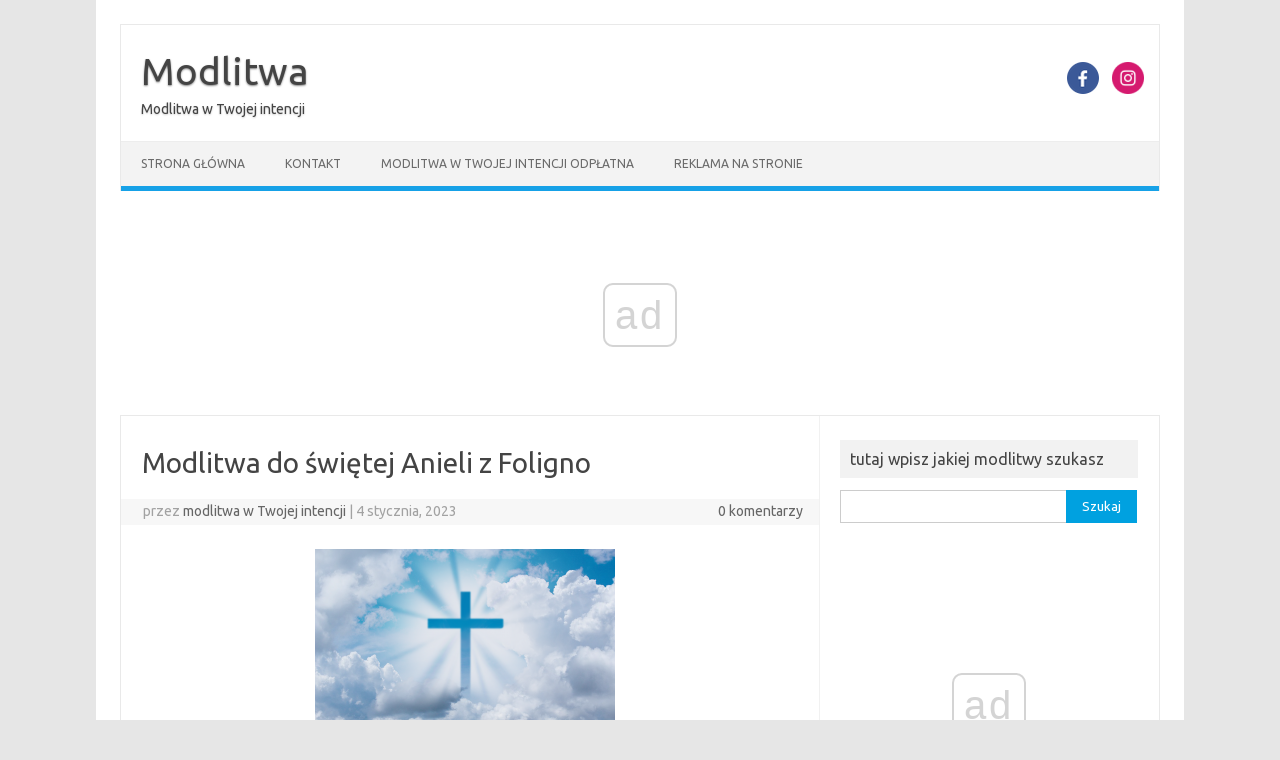

--- FILE ---
content_type: application/javascript; charset=utf-8
request_url: https://fundingchoicesmessages.google.com/f/AGSKWxWmehFrtxRCxesTQRZ4j9Vk6ltj0cW1K_XZKLIQugQqNx9uoXeNcrTc9uMH2NzQ4II387vCQnc5a2aEOuxc_mJTsOs7JFdauiwSkJzQjifH1C2NqnqaJJYwKi8y5KDhV2cSGn8=?fccs=W251bGwsbnVsbCxudWxsLG51bGwsbnVsbCxudWxsLFsxNzY4OTQ4NzU2LDM1NTAwMDAwMF0sbnVsbCxudWxsLG51bGwsW251bGwsWzddXSwiaHR0cHM6Ly9tb2RsaXR3YW8ucGwvbW9kbGl0d2EtZG8tc3dpZXRlai1hbmllbGktei1mb2xpZ25vLyIsbnVsbCxbWzgsIjlvRUJSLTVtcXFvIl0sWzksImVuLVVTIl0sWzE5LCIyIl0sWzE3LCJbMF0iXSxbMjQsIiJdLFsyOSwiZmFsc2UiXV1d
body_size: -227
content:
if (typeof __googlefc.fcKernelManager.run === 'function') {"use strict";this.default_ContributorServingResponseClientJs=this.default_ContributorServingResponseClientJs||{};(function(_){var window=this;
try{
var QH=function(a){this.A=_.t(a)};_.u(QH,_.J);var RH=_.ed(QH);var SH=function(a,b,c){this.B=a;this.params=b;this.j=c;this.l=_.F(this.params,4);this.o=new _.dh(this.B.document,_.O(this.params,3),new _.Qg(_.Qk(this.j)))};SH.prototype.run=function(){if(_.P(this.params,10)){var a=this.o;var b=_.eh(a);b=_.Od(b,4);_.ih(a,b)}a=_.Rk(this.j)?_.be(_.Rk(this.j)):new _.de;_.ee(a,9);_.F(a,4)!==1&&_.G(a,4,this.l===2||this.l===3?1:2);_.Fg(this.params,5)&&(b=_.O(this.params,5),_.hg(a,6,b));return a};var TH=function(){};TH.prototype.run=function(a,b){var c,d;return _.v(function(e){c=RH(b);d=(new SH(a,c,_.A(c,_.Pk,2))).run();return e.return({ia:_.L(d)})})};_.Tk(8,new TH);
}catch(e){_._DumpException(e)}
}).call(this,this.default_ContributorServingResponseClientJs);
// Google Inc.

//# sourceURL=/_/mss/boq-content-ads-contributor/_/js/k=boq-content-ads-contributor.ContributorServingResponseClientJs.en_US.9oEBR-5mqqo.es5.O/d=1/exm=kernel_loader,loader_js_executable/ed=1/rs=AJlcJMwtVrnwsvCgvFVyuqXAo8GMo9641A/m=web_iab_tcf_v2_signal_executable
__googlefc.fcKernelManager.run('\x5b\x5b\x5b8,\x22\x5bnull,\x5b\x5bnull,null,null,\\\x22https:\/\/fundingchoicesmessages.google.com\/f\/AGSKWxW6BO32IxvbAmKBGVv0x2kLxBALUzlYDRUbbiCkzguIZv057MWJivmC_8YFS7jIZeCQD8fmg4d7KVWgGuLFInR4nOQ3UjdjqzMpfydCvcVy2aToRc_y1Du1bTS4Cjtuc5DY5sg\\\\u003d\\\x22\x5d,null,null,\x5bnull,null,null,\\\x22https:\/\/fundingchoicesmessages.google.com\/el\/AGSKWxWJ_N2DAFK37VJCrISdlngVA-xPAGQVBBnAttvCaNHSMPQ14e_-1zjTERxK8HEXpOZMofSpf-AlG82SKjEXIu7SB5dvWB7EG2CnryQjM60w7I9ZIFXkTaCvwbXjlsMxXs4ZF1E\\\\u003d\\\x22\x5d,null,\x5bnull,\x5b7\x5d\x5d\x5d,\\\x22modlitwao.pl\\\x22,1,\\\x22pl\\\x22,null,null,null,null,1\x5d\x22\x5d\x5d,\x5bnull,null,null,\x22https:\/\/fundingchoicesmessages.google.com\/f\/AGSKWxXesqMJKnSM__7cAnF8QTtK1hewDqcMRdec6shetOd61Lpg1DU9ueNFk67QyD96e8oUBAbuO9Z-OrjuDL23ECGEOHaIF4StswmagsKZb8Del-Q1f9d4ygeURoJYoIes0yCioHo\\u003d\x22\x5d\x5d');}

--- FILE ---
content_type: application/javascript; charset=utf-8
request_url: https://fundingchoicesmessages.google.com/f/AGSKWxUOBis9B5CYnEa2QL2V-GQHHRZP3vlyRU1_OJbzRDk7XHwYT-zoMYT7ioqUDgbOOVgzzkkQ8HvzASYQCHGNTopLo_fvPDp6YcuDonYdx6Rvo2NyTfPs2VFXwKgSOmHEoMaJG_pfsk0AkQm1LLfkASSDaBxI32YhWB2iiqRhLilcArC1w5dgQKx3Mw==/__advertisements//adsrot2./show_ad./ad_slots./AdsAjaxRefresh.
body_size: -1290
content:
window['6b582082-ed64-4acc-8d4b-e56f8b00d596'] = true;